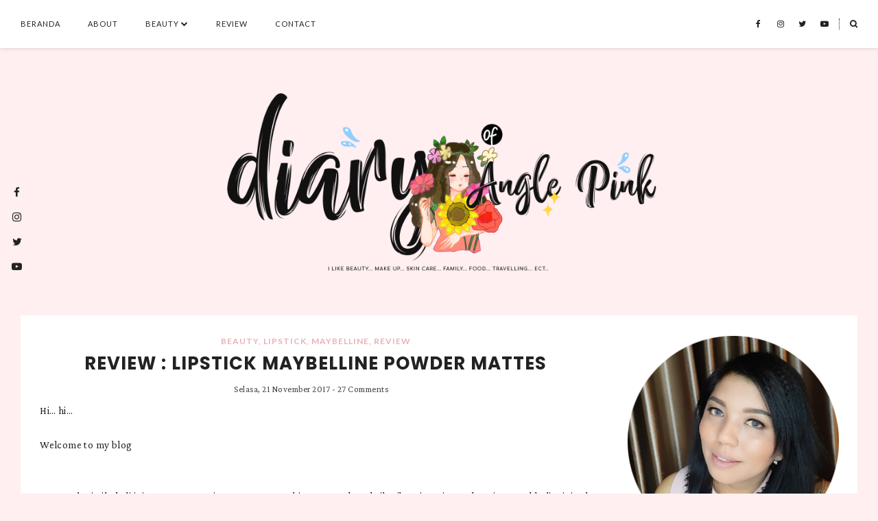

--- FILE ---
content_type: text/html; charset=UTF-8
request_url: https://www.stefannyfausiek.com/b/stats?style=BLACK_TRANSPARENT&timeRange=ALL_TIME&token=APq4FmC4tXDH5zM4HZGiEhb5EnKFrt1S4HHkRYBMkPX85AyTXALGGmyZOuxJzz9JwM01H9BrdUJGF_Lon3Yj1RXBEbNLt5PGdA
body_size: 16
content:
{"total":345077,"sparklineOptions":{"backgroundColor":{"fillOpacity":0.1,"fill":"#000000"},"series":[{"areaOpacity":0.3,"color":"#202020"}]},"sparklineData":[[0,16],[1,10],[2,11],[3,13],[4,15],[5,12],[6,31],[7,16],[8,31],[9,25],[10,9],[11,15],[12,13],[13,13],[14,19],[15,16],[16,59],[17,26],[18,38],[19,8],[20,17],[21,34],[22,9],[23,16],[24,13],[25,13],[26,49],[27,25],[28,98],[29,54]],"nextTickMs":400000}

--- FILE ---
content_type: text/plain
request_url: https://www.google-analytics.com/j/collect?v=1&_v=j102&a=1145270006&t=pageview&_s=1&dl=https%3A%2F%2Fwww.stefannyfausiek.com%2F2017%2F11%2Freview-lipstick-maybelline-powder-mattes.html&ul=en-us%40posix&dt=Review%20%3A%20Lipstick%20Maybelline%20Powder%20Mattes%20%7C%20Diary%20of%20Angel%20Pink&sr=1280x720&vp=1280x720&_u=IEBAAEABAAAAACAAI~&jid=492661975&gjid=1236032801&cid=98872970.1768758474&tid=UA-86191613-1&_gid=984770244.1768758474&_r=1&_slc=1&z=1113664496
body_size: -451
content:
2,cG-N6N7RJQ2SQ